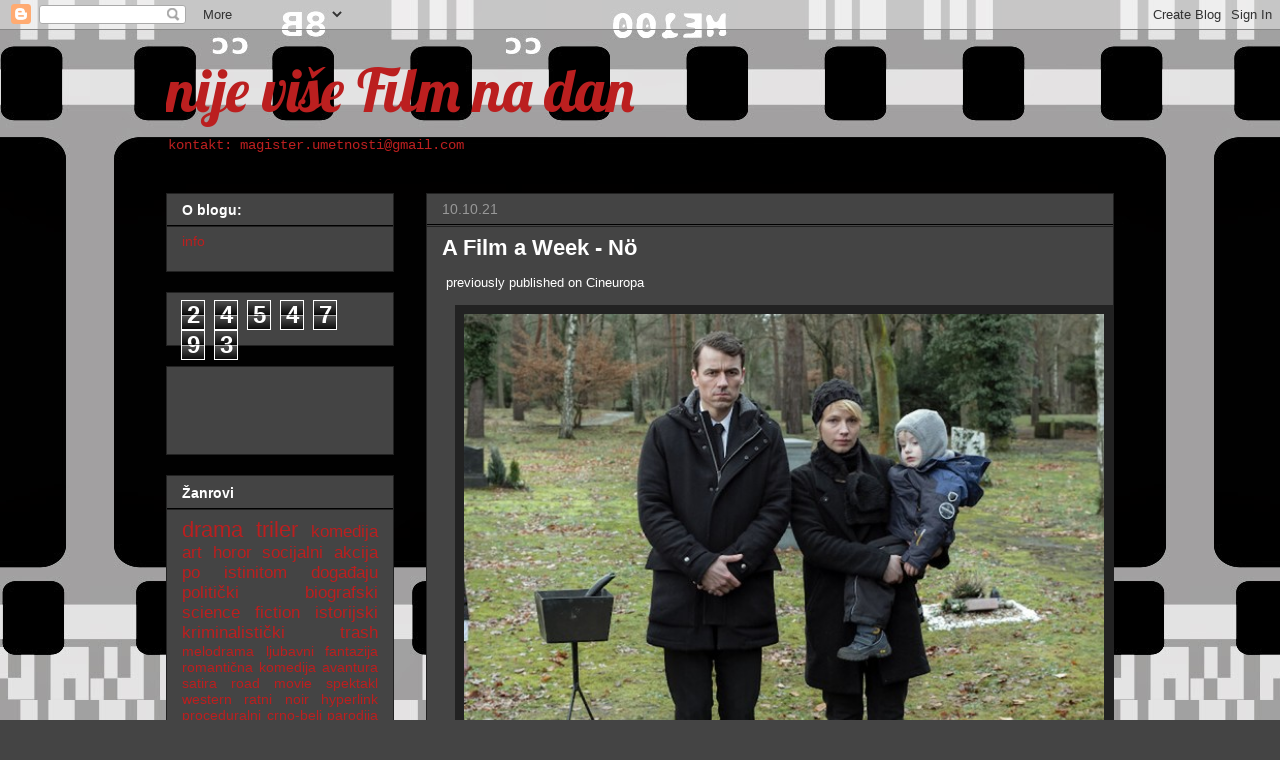

--- FILE ---
content_type: text/html; charset=UTF-8
request_url: https://film-na-dan.blogspot.com/b/stats?style=WHITE_TRANSPARENT&timeRange=ALL_TIME&token=APq4FmC5fvTsckpDkzIi0-SmbxqtVOJqcgyBmu4lzi5hCYYr1ce71BpketulPKjeZMC7KMZROOqTE8V2BSMi0Sn-f5l7c4BKgA
body_size: -28
content:
{"total":2454793,"sparklineOptions":{"backgroundColor":{"fillOpacity":0.1,"fill":"#ffffff"},"series":[{"areaOpacity":0.3,"color":"#fff"}]},"sparklineData":[[0,4],[1,4],[2,4],[3,4],[4,4],[5,13],[6,8],[7,4],[8,6],[9,4],[10,4],[11,5],[12,9],[13,10],[14,26],[15,100],[16,90],[17,26],[18,16],[19,19],[20,18],[21,12],[22,9],[23,7],[24,7],[25,6],[26,8],[27,7],[28,6],[29,2]],"nextTickMs":276923}